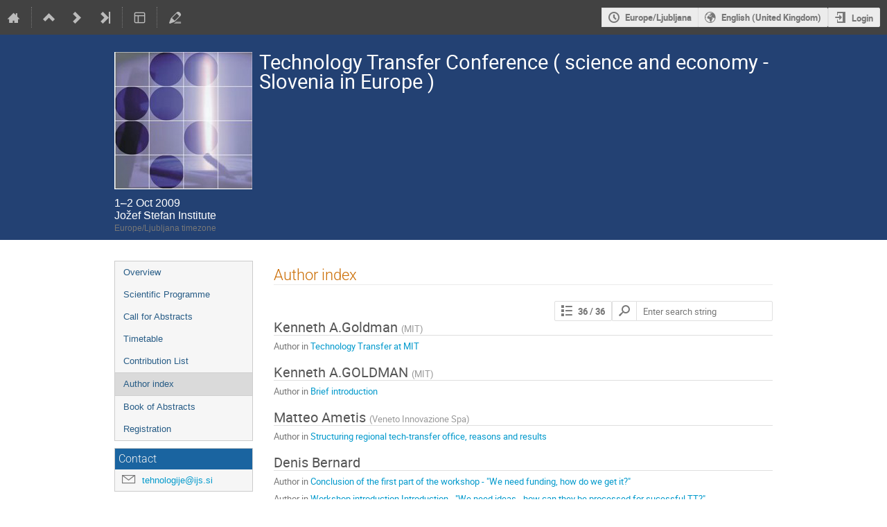

--- FILE ---
content_type: text/html; charset=utf-8
request_url: https://indico.ijs.si/event/125/contributions/authors
body_size: 137328
content:
<!DOCTYPE html>

<html lang="en"
      prefix="og: http://ogp.me/ns#"
      data-canonical-locale="en-GB"
      data-static-site="false">
<head>
    <title>Technology Transfer Conference ( science and economy - Slovenia in Europe )  (1-2 October 2009): Author index · IJS Indico</title>
    <meta charset="UTF-8">
    <meta http-equiv="X-UA-Compatible" content="IE=edge">
    <meta name="csrf-token" id="csrf-token" content="00000000-0000-0000-0000-000000000000">
    <link rel="shortcut icon" type="image/x-icon" href="/images/indico.ico">

    <meta property="og:site_name" content="IJS Indico (Indico)">
    <meta property="og:image" content="/event/125/logo-4278303317.png">
    <meta property="og:title" content="Technology Transfer Conference ( science and economy - Slovenia in Europe )">
    <meta property="og:type" content="event">
    <meta property="og:description" content="On behalf of the Organizing Committee it is our pleasure to invite you to participate in the Technology Transfer Conference, which will be held in Ljubljana, Slovenia on the 1st and 2nd of October 2009. The conference is organized by the Jožef Stefan Institute, with support of Institute for Chemistry and National Institute for Biology, as the second in a row of Technology Transfer Events of Jožef Stefan Institute. AIM The conference targets researchers of public research organizations in...">
    
    <script type="application/ld+json">
        {"@context":"http://schema.org","@type":"Event","description":"On behalf of the Organizing Committee it is our pleasure to invite you to participate in the Technology Transfer Conference, which will be held in Ljubljana, Slovenia on the 1st and 2nd of October 2009. The conference is organized by the Jo\u017eef Stefan Institute, with support of Institute for Chemistry and National Institute for Biology, as the second in a row of Technology Transfer Events of Jo\u017eef Stefan Institute. AIM The conference targets researchers of public research organizations in Slovenia with the aim of increasing awareness and knowledge about technology transfer processes and their necessity. It is also targeted at enterprises, seeking collaboration with Jo\u017eef Stefan Institute as the biggest and most interdisciplinary institute in Slovenia and with other public research organizations. The workshop is subdivided into three modules: * Theoretical views on technology-transfer principles - Technology transfer as a scientific discipline * Collaborative research between JSI and large slovene enterprises * Spin offing procedures At the workshop, particular attention will be given to the implementation and applications of the above-mentioned technology transfer principles in collaborative research and spin-offing with a special focus on implementation of these principles in Slovenia and at JSI in particular. This will be realized through talks and workshops which will focus on real TT cases from JSI. A special prize for IN(O)V(A-\u003eEN)TIONS FOR ECONOMY will be given.","endDate":"2009-10-02T17:15:00+02:00","image":"https://indico.ijs.si/event/125/logo-4278303317.png","location":{"@type":"Place","address":"Jamova 39\r\n1000 Ljubljana\r\nSlovenia","name":"Jo\u017eef Stefan Institute"},"name":"Technology Transfer Conference ( science and economy - Slovenia in Europe )","performer":[{"@type":"Person","affiliation":{"@type":"Organization","name":"JSI"},"name":"Boris Pukl"},{"@type":"Person","affiliation":{"@type":"Organization","name":"JSI"},"name":"Robert Blatnik"},{"@type":"Person","affiliation":{"@type":"Organization","name":"KI"},"name":"Mojca Ben\u010dina"},{"@type":"Person","affiliation":{"@type":"Organization","name":"Jo\u017eef Stefan Institute"},"name":"\u0160pela Stres"}],"startDate":"2009-10-01T08:30:00+02:00","url":"https://indico.ijs.si/event/125/"}
    </script>

    <meta name="keywords" content="technology transfer,science,Slovenia,Europe">

    
    

    <script type="text/javascript" src="/assets/i18n/en_GB.js"></script>
    <script type="text/javascript" src="/assets/i18n/en_GB-react.js"></script>
    <script type="text/javascript" src="/assets/js-vars/global.js"></script>

    <script src="/dist/js/exports.7fa03c89.bundle.js"></script>
    <script src="/dist/js/common-runtime.67e5da8f.bundle.js"></script>
    <link rel="stylesheet" href="/dist/css/common.a1d5d09b.css" />
    <script src="/dist/js/common.51d9b257.bundle.js"></script>
    <link rel="stylesheet" href="/dist/css/react.d27fabdb.css" />
    <script src="/dist/js/react.98eee323.bundle.js"></script>
    <script src="/dist/js/semantic-ui.32899e53.bundle.js"></script>
    <link rel="stylesheet" href="/dist/css/semantic-ui.03304b73.css" />
    <link rel="stylesheet" href="/dist/css/jquery.dee9784c.css" />
    <script src="/dist/js/jquery.76b73c24.bundle.js"></script>
    <link rel="stylesheet" href="/dist/css/main.b79e5f21.css" />
    <script src="/dist/js/main.8a2fba96.bundle.js"></script>
    <script src="/dist/js/module_core.009fd958.bundle.js"></script>
    <script src="/dist/js/module_events.creation.71413887.bundle.js"></script>
    <script src="/dist/js/module_attachments.a3457fb7.bundle.js"></script>
    <script src="/dist/js/outdatedbrowser.30ae98ac.bundle.js"></script>
    <link rel="stylesheet" href="/dist/css/outdatedbrowser.64c74531.css" />
    <script src="/dist/js/module_events.display.846bd939.bundle.js"></script>
    <script src="/dist/js/module_events.contributions.7eb55912.bundle.js"></script>
    <script src="/dist/js/module_events.header.a4ccd7a8.bundle.js"></script>
    <script src="/dist/js/module_events.search.1bbd1ef2.bundle.js"></script>
    <link rel="stylesheet" href="/dist/css/conferences.b0812759.css" />
    <script src="/dist/js/markdown.df7477a8.bundle.js"></script>
    
    

    

    
        <script>
            moment.locale(["en-gb", 'en']);
            IndicoGlobalVars.isUserAuthenticated = false;
        </script>
    

    <script type="text/javascript" src="/assets/js-vars/user.js"></script>

    <script src="/dist/js/mathjax.db7b9ad4.bundle.js"></script>


    

    
</head>
<body data-user-id="null"
      data-debug="false"
      
          data-tinymce-content-css="[&#34;/dist/css/common.a1d5d09b.css&#34;,&#34;/dist/css/react.d27fabdb.css&#34;,&#34;/dist/css/semantic-ui.03304b73.css&#34;,&#34;/dist/css/jquery.dee9784c.css&#34;,&#34;/dist/css/main.b79e5f21.css&#34;]"
      >
    <ind-bypass-block-links></ind-bypass-block-links>
    
        <div class="header">

    
    


    
    


<div class="page-header page-header-dark event-page-header">
    <div class="main-action-bar flexrow f-j-space-between f-a-center">
        <div class="button-bar flexrow f-j-start">
            
                

    <a class="i-button text-color subtle icon-home" href="/"
       title="Go to the Indico Home Page"></a>

    <span class="separator"></span>

    

    

    
        <a class="i-button text-color subtle icon-collapse" href="/category/5/"
           title="Up to category"></a>
    

    
        <a class="i-button text-color subtle icon-next" href="/event/292/"
           title="Newer event"></a>
    

    
        <a class="i-button text-color subtle icon-last" href="/event/3400/"
           title="Newest event"></a>
    

    
        <span class="separator"></span>
    
            

            
                

                

                <div id="event-calendar-link" data-event-id="125"
                     data-event-contrib-count="51"
                     data-event-session-block-count="13"
                     ></div>

                

                

                <button class="i-button text-color subtle icon-layout arrow js-dropdown" data-toggle="dropdown"
       title="Change theme"></button>
    <ul class="i-dropdown">
        
        
            
            
                <li>
                    
                        <a href="/event/125/timetable/?view=standard">Indico style</a>
                    
                </li>
            
                <li>
                    
                        <a href="/event/125/timetable/?view=standard_inline_minutes">Indico style - inline minutes</a>
                    
                </li>
            
                <li>
                    
                        <a href="/event/125/timetable/?view=standard_numbered">Indico style - numbered</a>
                    
                </li>
            
                <li>
                    
                        <a href="/event/125/timetable/?view=standard_numbered_inline_minutes">Indico style - numbered + minutes</a>
                    
                </li>
            
                <li>
                    
                        <a href="/event/125/timetable/?view=indico_weeks_view">Indico Weeks View</a>
                    
                </li>
            
        
    </ul>
                

                <span class="separator"></span>
            

            

            
                <a class="i-button text-color subtle icon-edit"
                   href="/event/125/manage/"
                   title="Switch to the management area of this event"></a>
            

            
        </div>

        
    

    <div id="session-bar" class="session-bar flexrow f-j-end ">
        <div class="toolbar">
            <div class="group">
                

                
    
    
        
        <article id="tz-selector-widget" style="display:none" aria-labelledby="tz-selector">
            <div>
                <h2 id="tz-selector">Choose timezone</h2>

                <div id="tz-profile-setting">
                    <span>Your profile timezone:</span>
                    <span></span>
                </div>

                <form id="tz-mode-form" action="/change-timezone" method="post">
                    <fieldset id="tz-modes">
                        <legend>Use timezone based on:</legend>
                        <div class="options">
                            <label>
                                <input type="radio" name="tz_mode" value="local"
                                checked
                                aria-label="Use the event/category timezone">
                                <span>Event/category</span>
                            </label>
                            
                            <label>
                                <input type="radio" name="tz_mode" value="custom"
                                    
                                    aria-label="Use a custom timezone">
                                <span>Custom</span>
                            </label>
                        </div>
                    </fieldset>
                    <label id="tz-custom-field">
                        <span>Select a custom timezone</span>
                        <select name="tz" size="12">
                            
                                <option value="Africa/Abidjan"  >
                                    Africa/Abidjan
                                </option>
                                <option value="Africa/Accra"  >
                                    Africa/Accra
                                </option>
                                <option value="Africa/Addis_Ababa"  >
                                    Africa/Addis_Ababa
                                </option>
                                <option value="Africa/Algiers"  >
                                    Africa/Algiers
                                </option>
                                <option value="Africa/Asmara"  >
                                    Africa/Asmara
                                </option>
                                <option value="Africa/Bamako"  >
                                    Africa/Bamako
                                </option>
                                <option value="Africa/Bangui"  >
                                    Africa/Bangui
                                </option>
                                <option value="Africa/Banjul"  >
                                    Africa/Banjul
                                </option>
                                <option value="Africa/Bissau"  >
                                    Africa/Bissau
                                </option>
                                <option value="Africa/Blantyre"  >
                                    Africa/Blantyre
                                </option>
                                <option value="Africa/Brazzaville"  >
                                    Africa/Brazzaville
                                </option>
                                <option value="Africa/Bujumbura"  >
                                    Africa/Bujumbura
                                </option>
                                <option value="Africa/Cairo"  >
                                    Africa/Cairo
                                </option>
                                <option value="Africa/Casablanca"  >
                                    Africa/Casablanca
                                </option>
                                <option value="Africa/Ceuta"  >
                                    Africa/Ceuta
                                </option>
                                <option value="Africa/Conakry"  >
                                    Africa/Conakry
                                </option>
                                <option value="Africa/Dakar"  >
                                    Africa/Dakar
                                </option>
                                <option value="Africa/Dar_es_Salaam"  >
                                    Africa/Dar_es_Salaam
                                </option>
                                <option value="Africa/Djibouti"  >
                                    Africa/Djibouti
                                </option>
                                <option value="Africa/Douala"  >
                                    Africa/Douala
                                </option>
                                <option value="Africa/El_Aaiun"  >
                                    Africa/El_Aaiun
                                </option>
                                <option value="Africa/Freetown"  >
                                    Africa/Freetown
                                </option>
                                <option value="Africa/Gaborone"  >
                                    Africa/Gaborone
                                </option>
                                <option value="Africa/Harare"  >
                                    Africa/Harare
                                </option>
                                <option value="Africa/Johannesburg"  >
                                    Africa/Johannesburg
                                </option>
                                <option value="Africa/Juba"  >
                                    Africa/Juba
                                </option>
                                <option value="Africa/Kampala"  >
                                    Africa/Kampala
                                </option>
                                <option value="Africa/Khartoum"  >
                                    Africa/Khartoum
                                </option>
                                <option value="Africa/Kigali"  >
                                    Africa/Kigali
                                </option>
                                <option value="Africa/Kinshasa"  >
                                    Africa/Kinshasa
                                </option>
                                <option value="Africa/Lagos"  >
                                    Africa/Lagos
                                </option>
                                <option value="Africa/Libreville"  >
                                    Africa/Libreville
                                </option>
                                <option value="Africa/Lome"  >
                                    Africa/Lome
                                </option>
                                <option value="Africa/Luanda"  >
                                    Africa/Luanda
                                </option>
                                <option value="Africa/Lubumbashi"  >
                                    Africa/Lubumbashi
                                </option>
                                <option value="Africa/Lusaka"  >
                                    Africa/Lusaka
                                </option>
                                <option value="Africa/Malabo"  >
                                    Africa/Malabo
                                </option>
                                <option value="Africa/Maputo"  >
                                    Africa/Maputo
                                </option>
                                <option value="Africa/Maseru"  >
                                    Africa/Maseru
                                </option>
                                <option value="Africa/Mbabane"  >
                                    Africa/Mbabane
                                </option>
                                <option value="Africa/Mogadishu"  >
                                    Africa/Mogadishu
                                </option>
                                <option value="Africa/Monrovia"  >
                                    Africa/Monrovia
                                </option>
                                <option value="Africa/Nairobi"  >
                                    Africa/Nairobi
                                </option>
                                <option value="Africa/Ndjamena"  >
                                    Africa/Ndjamena
                                </option>
                                <option value="Africa/Niamey"  >
                                    Africa/Niamey
                                </option>
                                <option value="Africa/Nouakchott"  >
                                    Africa/Nouakchott
                                </option>
                                <option value="Africa/Ouagadougou"  >
                                    Africa/Ouagadougou
                                </option>
                                <option value="Africa/Porto-Novo"  >
                                    Africa/Porto-Novo
                                </option>
                                <option value="Africa/Sao_Tome"  >
                                    Africa/Sao_Tome
                                </option>
                                <option value="Africa/Tripoli"  >
                                    Africa/Tripoli
                                </option>
                                <option value="Africa/Tunis"  >
                                    Africa/Tunis
                                </option>
                                <option value="Africa/Windhoek"  >
                                    Africa/Windhoek
                                </option>
                                <option value="America/Adak"  >
                                    America/Adak
                                </option>
                                <option value="America/Anchorage"  >
                                    America/Anchorage
                                </option>
                                <option value="America/Anguilla"  >
                                    America/Anguilla
                                </option>
                                <option value="America/Antigua"  >
                                    America/Antigua
                                </option>
                                <option value="America/Araguaina"  >
                                    America/Araguaina
                                </option>
                                <option value="America/Argentina/Buenos_Aires"  >
                                    America/Argentina/Buenos_Aires
                                </option>
                                <option value="America/Argentina/Catamarca"  >
                                    America/Argentina/Catamarca
                                </option>
                                <option value="America/Argentina/Cordoba"  >
                                    America/Argentina/Cordoba
                                </option>
                                <option value="America/Argentina/Jujuy"  >
                                    America/Argentina/Jujuy
                                </option>
                                <option value="America/Argentina/La_Rioja"  >
                                    America/Argentina/La_Rioja
                                </option>
                                <option value="America/Argentina/Mendoza"  >
                                    America/Argentina/Mendoza
                                </option>
                                <option value="America/Argentina/Rio_Gallegos"  >
                                    America/Argentina/Rio_Gallegos
                                </option>
                                <option value="America/Argentina/Salta"  >
                                    America/Argentina/Salta
                                </option>
                                <option value="America/Argentina/San_Juan"  >
                                    America/Argentina/San_Juan
                                </option>
                                <option value="America/Argentina/San_Luis"  >
                                    America/Argentina/San_Luis
                                </option>
                                <option value="America/Argentina/Tucuman"  >
                                    America/Argentina/Tucuman
                                </option>
                                <option value="America/Argentina/Ushuaia"  >
                                    America/Argentina/Ushuaia
                                </option>
                                <option value="America/Aruba"  >
                                    America/Aruba
                                </option>
                                <option value="America/Asuncion"  >
                                    America/Asuncion
                                </option>
                                <option value="America/Atikokan"  >
                                    America/Atikokan
                                </option>
                                <option value="America/Bahia"  >
                                    America/Bahia
                                </option>
                                <option value="America/Bahia_Banderas"  >
                                    America/Bahia_Banderas
                                </option>
                                <option value="America/Barbados"  >
                                    America/Barbados
                                </option>
                                <option value="America/Belem"  >
                                    America/Belem
                                </option>
                                <option value="America/Belize"  >
                                    America/Belize
                                </option>
                                <option value="America/Blanc-Sablon"  >
                                    America/Blanc-Sablon
                                </option>
                                <option value="America/Boa_Vista"  >
                                    America/Boa_Vista
                                </option>
                                <option value="America/Bogota"  >
                                    America/Bogota
                                </option>
                                <option value="America/Boise"  >
                                    America/Boise
                                </option>
                                <option value="America/Cambridge_Bay"  >
                                    America/Cambridge_Bay
                                </option>
                                <option value="America/Campo_Grande"  >
                                    America/Campo_Grande
                                </option>
                                <option value="America/Cancun"  >
                                    America/Cancun
                                </option>
                                <option value="America/Caracas"  >
                                    America/Caracas
                                </option>
                                <option value="America/Cayenne"  >
                                    America/Cayenne
                                </option>
                                <option value="America/Cayman"  >
                                    America/Cayman
                                </option>
                                <option value="America/Chicago"  >
                                    America/Chicago
                                </option>
                                <option value="America/Chihuahua"  >
                                    America/Chihuahua
                                </option>
                                <option value="America/Ciudad_Juarez"  >
                                    America/Ciudad_Juarez
                                </option>
                                <option value="America/Costa_Rica"  >
                                    America/Costa_Rica
                                </option>
                                <option value="America/Coyhaique"  >
                                    America/Coyhaique
                                </option>
                                <option value="America/Creston"  >
                                    America/Creston
                                </option>
                                <option value="America/Cuiaba"  >
                                    America/Cuiaba
                                </option>
                                <option value="America/Curacao"  >
                                    America/Curacao
                                </option>
                                <option value="America/Danmarkshavn"  >
                                    America/Danmarkshavn
                                </option>
                                <option value="America/Dawson"  >
                                    America/Dawson
                                </option>
                                <option value="America/Dawson_Creek"  >
                                    America/Dawson_Creek
                                </option>
                                <option value="America/Denver"  >
                                    America/Denver
                                </option>
                                <option value="America/Detroit"  >
                                    America/Detroit
                                </option>
                                <option value="America/Dominica"  >
                                    America/Dominica
                                </option>
                                <option value="America/Edmonton"  >
                                    America/Edmonton
                                </option>
                                <option value="America/Eirunepe"  >
                                    America/Eirunepe
                                </option>
                                <option value="America/El_Salvador"  >
                                    America/El_Salvador
                                </option>
                                <option value="America/Fort_Nelson"  >
                                    America/Fort_Nelson
                                </option>
                                <option value="America/Fortaleza"  >
                                    America/Fortaleza
                                </option>
                                <option value="America/Glace_Bay"  >
                                    America/Glace_Bay
                                </option>
                                <option value="America/Goose_Bay"  >
                                    America/Goose_Bay
                                </option>
                                <option value="America/Grand_Turk"  >
                                    America/Grand_Turk
                                </option>
                                <option value="America/Grenada"  >
                                    America/Grenada
                                </option>
                                <option value="America/Guadeloupe"  >
                                    America/Guadeloupe
                                </option>
                                <option value="America/Guatemala"  >
                                    America/Guatemala
                                </option>
                                <option value="America/Guayaquil"  >
                                    America/Guayaquil
                                </option>
                                <option value="America/Guyana"  >
                                    America/Guyana
                                </option>
                                <option value="America/Halifax"  >
                                    America/Halifax
                                </option>
                                <option value="America/Havana"  >
                                    America/Havana
                                </option>
                                <option value="America/Hermosillo"  >
                                    America/Hermosillo
                                </option>
                                <option value="America/Indiana/Indianapolis"  >
                                    America/Indiana/Indianapolis
                                </option>
                                <option value="America/Indiana/Knox"  >
                                    America/Indiana/Knox
                                </option>
                                <option value="America/Indiana/Marengo"  >
                                    America/Indiana/Marengo
                                </option>
                                <option value="America/Indiana/Petersburg"  >
                                    America/Indiana/Petersburg
                                </option>
                                <option value="America/Indiana/Tell_City"  >
                                    America/Indiana/Tell_City
                                </option>
                                <option value="America/Indiana/Vevay"  >
                                    America/Indiana/Vevay
                                </option>
                                <option value="America/Indiana/Vincennes"  >
                                    America/Indiana/Vincennes
                                </option>
                                <option value="America/Indiana/Winamac"  >
                                    America/Indiana/Winamac
                                </option>
                                <option value="America/Inuvik"  >
                                    America/Inuvik
                                </option>
                                <option value="America/Iqaluit"  >
                                    America/Iqaluit
                                </option>
                                <option value="America/Jamaica"  >
                                    America/Jamaica
                                </option>
                                <option value="America/Juneau"  >
                                    America/Juneau
                                </option>
                                <option value="America/Kentucky/Louisville"  >
                                    America/Kentucky/Louisville
                                </option>
                                <option value="America/Kentucky/Monticello"  >
                                    America/Kentucky/Monticello
                                </option>
                                <option value="America/Kralendijk"  >
                                    America/Kralendijk
                                </option>
                                <option value="America/La_Paz"  >
                                    America/La_Paz
                                </option>
                                <option value="America/Lima"  >
                                    America/Lima
                                </option>
                                <option value="America/Los_Angeles"  >
                                    America/Los_Angeles
                                </option>
                                <option value="America/Lower_Princes"  >
                                    America/Lower_Princes
                                </option>
                                <option value="America/Maceio"  >
                                    America/Maceio
                                </option>
                                <option value="America/Managua"  >
                                    America/Managua
                                </option>
                                <option value="America/Manaus"  >
                                    America/Manaus
                                </option>
                                <option value="America/Marigot"  >
                                    America/Marigot
                                </option>
                                <option value="America/Martinique"  >
                                    America/Martinique
                                </option>
                                <option value="America/Matamoros"  >
                                    America/Matamoros
                                </option>
                                <option value="America/Mazatlan"  >
                                    America/Mazatlan
                                </option>
                                <option value="America/Menominee"  >
                                    America/Menominee
                                </option>
                                <option value="America/Merida"  >
                                    America/Merida
                                </option>
                                <option value="America/Metlakatla"  >
                                    America/Metlakatla
                                </option>
                                <option value="America/Mexico_City"  >
                                    America/Mexico_City
                                </option>
                                <option value="America/Miquelon"  >
                                    America/Miquelon
                                </option>
                                <option value="America/Moncton"  >
                                    America/Moncton
                                </option>
                                <option value="America/Monterrey"  >
                                    America/Monterrey
                                </option>
                                <option value="America/Montevideo"  >
                                    America/Montevideo
                                </option>
                                <option value="America/Montserrat"  >
                                    America/Montserrat
                                </option>
                                <option value="America/Nassau"  >
                                    America/Nassau
                                </option>
                                <option value="America/New_York"  >
                                    America/New_York
                                </option>
                                <option value="America/Nome"  >
                                    America/Nome
                                </option>
                                <option value="America/Noronha"  >
                                    America/Noronha
                                </option>
                                <option value="America/North_Dakota/Beulah"  >
                                    America/North_Dakota/Beulah
                                </option>
                                <option value="America/North_Dakota/Center"  >
                                    America/North_Dakota/Center
                                </option>
                                <option value="America/North_Dakota/New_Salem"  >
                                    America/North_Dakota/New_Salem
                                </option>
                                <option value="America/Nuuk"  >
                                    America/Nuuk
                                </option>
                                <option value="America/Ojinaga"  >
                                    America/Ojinaga
                                </option>
                                <option value="America/Panama"  >
                                    America/Panama
                                </option>
                                <option value="America/Paramaribo"  >
                                    America/Paramaribo
                                </option>
                                <option value="America/Phoenix"  >
                                    America/Phoenix
                                </option>
                                <option value="America/Port-au-Prince"  >
                                    America/Port-au-Prince
                                </option>
                                <option value="America/Port_of_Spain"  >
                                    America/Port_of_Spain
                                </option>
                                <option value="America/Porto_Velho"  >
                                    America/Porto_Velho
                                </option>
                                <option value="America/Puerto_Rico"  >
                                    America/Puerto_Rico
                                </option>
                                <option value="America/Punta_Arenas"  >
                                    America/Punta_Arenas
                                </option>
                                <option value="America/Rankin_Inlet"  >
                                    America/Rankin_Inlet
                                </option>
                                <option value="America/Recife"  >
                                    America/Recife
                                </option>
                                <option value="America/Regina"  >
                                    America/Regina
                                </option>
                                <option value="America/Resolute"  >
                                    America/Resolute
                                </option>
                                <option value="America/Rio_Branco"  >
                                    America/Rio_Branco
                                </option>
                                <option value="America/Santarem"  >
                                    America/Santarem
                                </option>
                                <option value="America/Santiago"  >
                                    America/Santiago
                                </option>
                                <option value="America/Santo_Domingo"  >
                                    America/Santo_Domingo
                                </option>
                                <option value="America/Sao_Paulo"  >
                                    America/Sao_Paulo
                                </option>
                                <option value="America/Scoresbysund"  >
                                    America/Scoresbysund
                                </option>
                                <option value="America/Sitka"  >
                                    America/Sitka
                                </option>
                                <option value="America/St_Barthelemy"  >
                                    America/St_Barthelemy
                                </option>
                                <option value="America/St_Johns"  >
                                    America/St_Johns
                                </option>
                                <option value="America/St_Kitts"  >
                                    America/St_Kitts
                                </option>
                                <option value="America/St_Lucia"  >
                                    America/St_Lucia
                                </option>
                                <option value="America/St_Thomas"  >
                                    America/St_Thomas
                                </option>
                                <option value="America/St_Vincent"  >
                                    America/St_Vincent
                                </option>
                                <option value="America/Swift_Current"  >
                                    America/Swift_Current
                                </option>
                                <option value="America/Tegucigalpa"  >
                                    America/Tegucigalpa
                                </option>
                                <option value="America/Thule"  >
                                    America/Thule
                                </option>
                                <option value="America/Tijuana"  >
                                    America/Tijuana
                                </option>
                                <option value="America/Toronto"  >
                                    America/Toronto
                                </option>
                                <option value="America/Tortola"  >
                                    America/Tortola
                                </option>
                                <option value="America/Vancouver"  >
                                    America/Vancouver
                                </option>
                                <option value="America/Whitehorse"  >
                                    America/Whitehorse
                                </option>
                                <option value="America/Winnipeg"  >
                                    America/Winnipeg
                                </option>
                                <option value="America/Yakutat"  >
                                    America/Yakutat
                                </option>
                                <option value="Antarctica/Casey"  >
                                    Antarctica/Casey
                                </option>
                                <option value="Antarctica/Davis"  >
                                    Antarctica/Davis
                                </option>
                                <option value="Antarctica/DumontDUrville"  >
                                    Antarctica/DumontDUrville
                                </option>
                                <option value="Antarctica/Macquarie"  >
                                    Antarctica/Macquarie
                                </option>
                                <option value="Antarctica/Mawson"  >
                                    Antarctica/Mawson
                                </option>
                                <option value="Antarctica/McMurdo"  >
                                    Antarctica/McMurdo
                                </option>
                                <option value="Antarctica/Palmer"  >
                                    Antarctica/Palmer
                                </option>
                                <option value="Antarctica/Rothera"  >
                                    Antarctica/Rothera
                                </option>
                                <option value="Antarctica/Syowa"  >
                                    Antarctica/Syowa
                                </option>
                                <option value="Antarctica/Troll"  >
                                    Antarctica/Troll
                                </option>
                                <option value="Antarctica/Vostok"  >
                                    Antarctica/Vostok
                                </option>
                                <option value="Arctic/Longyearbyen"  >
                                    Arctic/Longyearbyen
                                </option>
                                <option value="Asia/Aden"  >
                                    Asia/Aden
                                </option>
                                <option value="Asia/Almaty"  >
                                    Asia/Almaty
                                </option>
                                <option value="Asia/Amman"  >
                                    Asia/Amman
                                </option>
                                <option value="Asia/Anadyr"  >
                                    Asia/Anadyr
                                </option>
                                <option value="Asia/Aqtau"  >
                                    Asia/Aqtau
                                </option>
                                <option value="Asia/Aqtobe"  >
                                    Asia/Aqtobe
                                </option>
                                <option value="Asia/Ashgabat"  >
                                    Asia/Ashgabat
                                </option>
                                <option value="Asia/Atyrau"  >
                                    Asia/Atyrau
                                </option>
                                <option value="Asia/Baghdad"  >
                                    Asia/Baghdad
                                </option>
                                <option value="Asia/Bahrain"  >
                                    Asia/Bahrain
                                </option>
                                <option value="Asia/Baku"  >
                                    Asia/Baku
                                </option>
                                <option value="Asia/Bangkok"  >
                                    Asia/Bangkok
                                </option>
                                <option value="Asia/Barnaul"  >
                                    Asia/Barnaul
                                </option>
                                <option value="Asia/Beirut"  >
                                    Asia/Beirut
                                </option>
                                <option value="Asia/Bishkek"  >
                                    Asia/Bishkek
                                </option>
                                <option value="Asia/Brunei"  >
                                    Asia/Brunei
                                </option>
                                <option value="Asia/Chita"  >
                                    Asia/Chita
                                </option>
                                <option value="Asia/Colombo"  >
                                    Asia/Colombo
                                </option>
                                <option value="Asia/Damascus"  >
                                    Asia/Damascus
                                </option>
                                <option value="Asia/Dhaka"  >
                                    Asia/Dhaka
                                </option>
                                <option value="Asia/Dili"  >
                                    Asia/Dili
                                </option>
                                <option value="Asia/Dubai"  >
                                    Asia/Dubai
                                </option>
                                <option value="Asia/Dushanbe"  >
                                    Asia/Dushanbe
                                </option>
                                <option value="Asia/Famagusta"  >
                                    Asia/Famagusta
                                </option>
                                <option value="Asia/Gaza"  >
                                    Asia/Gaza
                                </option>
                                <option value="Asia/Hebron"  >
                                    Asia/Hebron
                                </option>
                                <option value="Asia/Ho_Chi_Minh"  >
                                    Asia/Ho_Chi_Minh
                                </option>
                                <option value="Asia/Hong_Kong"  >
                                    Asia/Hong_Kong
                                </option>
                                <option value="Asia/Hovd"  >
                                    Asia/Hovd
                                </option>
                                <option value="Asia/Irkutsk"  >
                                    Asia/Irkutsk
                                </option>
                                <option value="Asia/Jakarta"  >
                                    Asia/Jakarta
                                </option>
                                <option value="Asia/Jayapura"  >
                                    Asia/Jayapura
                                </option>
                                <option value="Asia/Jerusalem"  >
                                    Asia/Jerusalem
                                </option>
                                <option value="Asia/Kabul"  >
                                    Asia/Kabul
                                </option>
                                <option value="Asia/Kamchatka"  >
                                    Asia/Kamchatka
                                </option>
                                <option value="Asia/Karachi"  >
                                    Asia/Karachi
                                </option>
                                <option value="Asia/Kathmandu"  >
                                    Asia/Kathmandu
                                </option>
                                <option value="Asia/Khandyga"  >
                                    Asia/Khandyga
                                </option>
                                <option value="Asia/Kolkata"  >
                                    Asia/Kolkata
                                </option>
                                <option value="Asia/Krasnoyarsk"  >
                                    Asia/Krasnoyarsk
                                </option>
                                <option value="Asia/Kuala_Lumpur"  >
                                    Asia/Kuala_Lumpur
                                </option>
                                <option value="Asia/Kuching"  >
                                    Asia/Kuching
                                </option>
                                <option value="Asia/Kuwait"  >
                                    Asia/Kuwait
                                </option>
                                <option value="Asia/Macau"  >
                                    Asia/Macau
                                </option>
                                <option value="Asia/Magadan"  >
                                    Asia/Magadan
                                </option>
                                <option value="Asia/Makassar"  >
                                    Asia/Makassar
                                </option>
                                <option value="Asia/Manila"  >
                                    Asia/Manila
                                </option>
                                <option value="Asia/Muscat"  >
                                    Asia/Muscat
                                </option>
                                <option value="Asia/Nicosia"  >
                                    Asia/Nicosia
                                </option>
                                <option value="Asia/Novokuznetsk"  >
                                    Asia/Novokuznetsk
                                </option>
                                <option value="Asia/Novosibirsk"  >
                                    Asia/Novosibirsk
                                </option>
                                <option value="Asia/Omsk"  >
                                    Asia/Omsk
                                </option>
                                <option value="Asia/Oral"  >
                                    Asia/Oral
                                </option>
                                <option value="Asia/Phnom_Penh"  >
                                    Asia/Phnom_Penh
                                </option>
                                <option value="Asia/Pontianak"  >
                                    Asia/Pontianak
                                </option>
                                <option value="Asia/Pyongyang"  >
                                    Asia/Pyongyang
                                </option>
                                <option value="Asia/Qatar"  >
                                    Asia/Qatar
                                </option>
                                <option value="Asia/Qostanay"  >
                                    Asia/Qostanay
                                </option>
                                <option value="Asia/Qyzylorda"  >
                                    Asia/Qyzylorda
                                </option>
                                <option value="Asia/Riyadh"  >
                                    Asia/Riyadh
                                </option>
                                <option value="Asia/Sakhalin"  >
                                    Asia/Sakhalin
                                </option>
                                <option value="Asia/Samarkand"  >
                                    Asia/Samarkand
                                </option>
                                <option value="Asia/Seoul"  >
                                    Asia/Seoul
                                </option>
                                <option value="Asia/Shanghai"  >
                                    Asia/Shanghai
                                </option>
                                <option value="Asia/Singapore"  >
                                    Asia/Singapore
                                </option>
                                <option value="Asia/Srednekolymsk"  >
                                    Asia/Srednekolymsk
                                </option>
                                <option value="Asia/Taipei"  >
                                    Asia/Taipei
                                </option>
                                <option value="Asia/Tashkent"  >
                                    Asia/Tashkent
                                </option>
                                <option value="Asia/Tbilisi"  >
                                    Asia/Tbilisi
                                </option>
                                <option value="Asia/Tehran"  >
                                    Asia/Tehran
                                </option>
                                <option value="Asia/Thimphu"  >
                                    Asia/Thimphu
                                </option>
                                <option value="Asia/Tokyo"  >
                                    Asia/Tokyo
                                </option>
                                <option value="Asia/Tomsk"  >
                                    Asia/Tomsk
                                </option>
                                <option value="Asia/Ulaanbaatar"  >
                                    Asia/Ulaanbaatar
                                </option>
                                <option value="Asia/Urumqi"  >
                                    Asia/Urumqi
                                </option>
                                <option value="Asia/Ust-Nera"  >
                                    Asia/Ust-Nera
                                </option>
                                <option value="Asia/Vientiane"  >
                                    Asia/Vientiane
                                </option>
                                <option value="Asia/Vladivostok"  >
                                    Asia/Vladivostok
                                </option>
                                <option value="Asia/Yakutsk"  >
                                    Asia/Yakutsk
                                </option>
                                <option value="Asia/Yangon"  >
                                    Asia/Yangon
                                </option>
                                <option value="Asia/Yekaterinburg"  >
                                    Asia/Yekaterinburg
                                </option>
                                <option value="Asia/Yerevan"  >
                                    Asia/Yerevan
                                </option>
                                <option value="Atlantic/Azores"  >
                                    Atlantic/Azores
                                </option>
                                <option value="Atlantic/Bermuda"  >
                                    Atlantic/Bermuda
                                </option>
                                <option value="Atlantic/Canary"  >
                                    Atlantic/Canary
                                </option>
                                <option value="Atlantic/Cape_Verde"  >
                                    Atlantic/Cape_Verde
                                </option>
                                <option value="Atlantic/Faroe"  >
                                    Atlantic/Faroe
                                </option>
                                <option value="Atlantic/Madeira"  >
                                    Atlantic/Madeira
                                </option>
                                <option value="Atlantic/Reykjavik"  >
                                    Atlantic/Reykjavik
                                </option>
                                <option value="Atlantic/South_Georgia"  >
                                    Atlantic/South_Georgia
                                </option>
                                <option value="Atlantic/St_Helena"  >
                                    Atlantic/St_Helena
                                </option>
                                <option value="Atlantic/Stanley"  >
                                    Atlantic/Stanley
                                </option>
                                <option value="Australia/Adelaide"  >
                                    Australia/Adelaide
                                </option>
                                <option value="Australia/Brisbane"  >
                                    Australia/Brisbane
                                </option>
                                <option value="Australia/Broken_Hill"  >
                                    Australia/Broken_Hill
                                </option>
                                <option value="Australia/Darwin"  >
                                    Australia/Darwin
                                </option>
                                <option value="Australia/Eucla"  >
                                    Australia/Eucla
                                </option>
                                <option value="Australia/Hobart"  >
                                    Australia/Hobart
                                </option>
                                <option value="Australia/Lindeman"  >
                                    Australia/Lindeman
                                </option>
                                <option value="Australia/Lord_Howe"  >
                                    Australia/Lord_Howe
                                </option>
                                <option value="Australia/Melbourne"  >
                                    Australia/Melbourne
                                </option>
                                <option value="Australia/Perth"  >
                                    Australia/Perth
                                </option>
                                <option value="Australia/Sydney"  >
                                    Australia/Sydney
                                </option>
                                <option value="Canada/Atlantic"  >
                                    Canada/Atlantic
                                </option>
                                <option value="Canada/Central"  >
                                    Canada/Central
                                </option>
                                <option value="Canada/Eastern"  >
                                    Canada/Eastern
                                </option>
                                <option value="Canada/Mountain"  >
                                    Canada/Mountain
                                </option>
                                <option value="Canada/Newfoundland"  >
                                    Canada/Newfoundland
                                </option>
                                <option value="Canada/Pacific"  >
                                    Canada/Pacific
                                </option>
                                <option value="Europe/Amsterdam"  >
                                    Europe/Amsterdam
                                </option>
                                <option value="Europe/Andorra"  >
                                    Europe/Andorra
                                </option>
                                <option value="Europe/Astrakhan"  >
                                    Europe/Astrakhan
                                </option>
                                <option value="Europe/Athens"  >
                                    Europe/Athens
                                </option>
                                <option value="Europe/Belgrade"  >
                                    Europe/Belgrade
                                </option>
                                <option value="Europe/Berlin"  >
                                    Europe/Berlin
                                </option>
                                <option value="Europe/Bratislava"  >
                                    Europe/Bratislava
                                </option>
                                <option value="Europe/Brussels"  >
                                    Europe/Brussels
                                </option>
                                <option value="Europe/Bucharest"  >
                                    Europe/Bucharest
                                </option>
                                <option value="Europe/Budapest"  >
                                    Europe/Budapest
                                </option>
                                <option value="Europe/Busingen"  >
                                    Europe/Busingen
                                </option>
                                <option value="Europe/Chisinau"  >
                                    Europe/Chisinau
                                </option>
                                <option value="Europe/Copenhagen"  >
                                    Europe/Copenhagen
                                </option>
                                <option value="Europe/Dublin"  >
                                    Europe/Dublin
                                </option>
                                <option value="Europe/Gibraltar"  >
                                    Europe/Gibraltar
                                </option>
                                <option value="Europe/Guernsey"  >
                                    Europe/Guernsey
                                </option>
                                <option value="Europe/Helsinki"  >
                                    Europe/Helsinki
                                </option>
                                <option value="Europe/Isle_of_Man"  >
                                    Europe/Isle_of_Man
                                </option>
                                <option value="Europe/Istanbul"  >
                                    Europe/Istanbul
                                </option>
                                <option value="Europe/Jersey"  >
                                    Europe/Jersey
                                </option>
                                <option value="Europe/Kaliningrad"  >
                                    Europe/Kaliningrad
                                </option>
                                <option value="Europe/Kirov"  >
                                    Europe/Kirov
                                </option>
                                <option value="Europe/Kyiv"  >
                                    Europe/Kyiv
                                </option>
                                <option value="Europe/Lisbon"  >
                                    Europe/Lisbon
                                </option>
                                <option value="Europe/Ljubljana" selected >
                                    Europe/Ljubljana
                                </option>
                                <option value="Europe/London"  >
                                    Europe/London
                                </option>
                                <option value="Europe/Luxembourg"  >
                                    Europe/Luxembourg
                                </option>
                                <option value="Europe/Madrid"  >
                                    Europe/Madrid
                                </option>
                                <option value="Europe/Malta"  >
                                    Europe/Malta
                                </option>
                                <option value="Europe/Mariehamn"  >
                                    Europe/Mariehamn
                                </option>
                                <option value="Europe/Minsk"  >
                                    Europe/Minsk
                                </option>
                                <option value="Europe/Monaco"  >
                                    Europe/Monaco
                                </option>
                                <option value="Europe/Moscow"  >
                                    Europe/Moscow
                                </option>
                                <option value="Europe/Oslo"  >
                                    Europe/Oslo
                                </option>
                                <option value="Europe/Paris"  >
                                    Europe/Paris
                                </option>
                                <option value="Europe/Podgorica"  >
                                    Europe/Podgorica
                                </option>
                                <option value="Europe/Prague"  >
                                    Europe/Prague
                                </option>
                                <option value="Europe/Riga"  >
                                    Europe/Riga
                                </option>
                                <option value="Europe/Rome"  >
                                    Europe/Rome
                                </option>
                                <option value="Europe/Samara"  >
                                    Europe/Samara
                                </option>
                                <option value="Europe/San_Marino"  >
                                    Europe/San_Marino
                                </option>
                                <option value="Europe/Sarajevo"  >
                                    Europe/Sarajevo
                                </option>
                                <option value="Europe/Saratov"  >
                                    Europe/Saratov
                                </option>
                                <option value="Europe/Simferopol"  >
                                    Europe/Simferopol
                                </option>
                                <option value="Europe/Skopje"  >
                                    Europe/Skopje
                                </option>
                                <option value="Europe/Sofia"  >
                                    Europe/Sofia
                                </option>
                                <option value="Europe/Stockholm"  >
                                    Europe/Stockholm
                                </option>
                                <option value="Europe/Tallinn"  >
                                    Europe/Tallinn
                                </option>
                                <option value="Europe/Tirane"  >
                                    Europe/Tirane
                                </option>
                                <option value="Europe/Ulyanovsk"  >
                                    Europe/Ulyanovsk
                                </option>
                                <option value="Europe/Vaduz"  >
                                    Europe/Vaduz
                                </option>
                                <option value="Europe/Vatican"  >
                                    Europe/Vatican
                                </option>
                                <option value="Europe/Vienna"  >
                                    Europe/Vienna
                                </option>
                                <option value="Europe/Vilnius"  >
                                    Europe/Vilnius
                                </option>
                                <option value="Europe/Volgograd"  >
                                    Europe/Volgograd
                                </option>
                                <option value="Europe/Warsaw"  >
                                    Europe/Warsaw
                                </option>
                                <option value="Europe/Zagreb"  >
                                    Europe/Zagreb
                                </option>
                                <option value="Europe/Zurich"  >
                                    Europe/Zurich
                                </option>
                                <option value="GMT"  >
                                    GMT
                                </option>
                                <option value="Indian/Antananarivo"  >
                                    Indian/Antananarivo
                                </option>
                                <option value="Indian/Chagos"  >
                                    Indian/Chagos
                                </option>
                                <option value="Indian/Christmas"  >
                                    Indian/Christmas
                                </option>
                                <option value="Indian/Cocos"  >
                                    Indian/Cocos
                                </option>
                                <option value="Indian/Comoro"  >
                                    Indian/Comoro
                                </option>
                                <option value="Indian/Kerguelen"  >
                                    Indian/Kerguelen
                                </option>
                                <option value="Indian/Mahe"  >
                                    Indian/Mahe
                                </option>
                                <option value="Indian/Maldives"  >
                                    Indian/Maldives
                                </option>
                                <option value="Indian/Mauritius"  >
                                    Indian/Mauritius
                                </option>
                                <option value="Indian/Mayotte"  >
                                    Indian/Mayotte
                                </option>
                                <option value="Indian/Reunion"  >
                                    Indian/Reunion
                                </option>
                                <option value="Pacific/Apia"  >
                                    Pacific/Apia
                                </option>
                                <option value="Pacific/Auckland"  >
                                    Pacific/Auckland
                                </option>
                                <option value="Pacific/Bougainville"  >
                                    Pacific/Bougainville
                                </option>
                                <option value="Pacific/Chatham"  >
                                    Pacific/Chatham
                                </option>
                                <option value="Pacific/Chuuk"  >
                                    Pacific/Chuuk
                                </option>
                                <option value="Pacific/Easter"  >
                                    Pacific/Easter
                                </option>
                                <option value="Pacific/Efate"  >
                                    Pacific/Efate
                                </option>
                                <option value="Pacific/Fakaofo"  >
                                    Pacific/Fakaofo
                                </option>
                                <option value="Pacific/Fiji"  >
                                    Pacific/Fiji
                                </option>
                                <option value="Pacific/Funafuti"  >
                                    Pacific/Funafuti
                                </option>
                                <option value="Pacific/Galapagos"  >
                                    Pacific/Galapagos
                                </option>
                                <option value="Pacific/Gambier"  >
                                    Pacific/Gambier
                                </option>
                                <option value="Pacific/Guadalcanal"  >
                                    Pacific/Guadalcanal
                                </option>
                                <option value="Pacific/Guam"  >
                                    Pacific/Guam
                                </option>
                                <option value="Pacific/Honolulu"  >
                                    Pacific/Honolulu
                                </option>
                                <option value="Pacific/Kanton"  >
                                    Pacific/Kanton
                                </option>
                                <option value="Pacific/Kiritimati"  >
                                    Pacific/Kiritimati
                                </option>
                                <option value="Pacific/Kosrae"  >
                                    Pacific/Kosrae
                                </option>
                                <option value="Pacific/Kwajalein"  >
                                    Pacific/Kwajalein
                                </option>
                                <option value="Pacific/Majuro"  >
                                    Pacific/Majuro
                                </option>
                                <option value="Pacific/Marquesas"  >
                                    Pacific/Marquesas
                                </option>
                                <option value="Pacific/Midway"  >
                                    Pacific/Midway
                                </option>
                                <option value="Pacific/Nauru"  >
                                    Pacific/Nauru
                                </option>
                                <option value="Pacific/Niue"  >
                                    Pacific/Niue
                                </option>
                                <option value="Pacific/Norfolk"  >
                                    Pacific/Norfolk
                                </option>
                                <option value="Pacific/Noumea"  >
                                    Pacific/Noumea
                                </option>
                                <option value="Pacific/Pago_Pago"  >
                                    Pacific/Pago_Pago
                                </option>
                                <option value="Pacific/Palau"  >
                                    Pacific/Palau
                                </option>
                                <option value="Pacific/Pitcairn"  >
                                    Pacific/Pitcairn
                                </option>
                                <option value="Pacific/Pohnpei"  >
                                    Pacific/Pohnpei
                                </option>
                                <option value="Pacific/Port_Moresby"  >
                                    Pacific/Port_Moresby
                                </option>
                                <option value="Pacific/Rarotonga"  >
                                    Pacific/Rarotonga
                                </option>
                                <option value="Pacific/Saipan"  >
                                    Pacific/Saipan
                                </option>
                                <option value="Pacific/Tahiti"  >
                                    Pacific/Tahiti
                                </option>
                                <option value="Pacific/Tarawa"  >
                                    Pacific/Tarawa
                                </option>
                                <option value="Pacific/Tongatapu"  >
                                    Pacific/Tongatapu
                                </option>
                                <option value="Pacific/Wake"  >
                                    Pacific/Wake
                                </option>
                                <option value="Pacific/Wallis"  >
                                    Pacific/Wallis
                                </option>
                                <option value="US/Alaska"  >
                                    US/Alaska
                                </option>
                                <option value="US/Arizona"  >
                                    US/Arizona
                                </option>
                                <option value="US/Central"  >
                                    US/Central
                                </option>
                                <option value="US/Eastern"  >
                                    US/Eastern
                                </option>
                                <option value="US/Hawaii"  >
                                    US/Hawaii
                                </option>
                                <option value="US/Mountain"  >
                                    US/Mountain
                                </option>
                                <option value="US/Pacific"  >
                                    US/Pacific
                                </option>
                                <option value="UTC"  >
                                    UTC
                                </option>
                        </select>
                    </label>
                    
                    <button data-href="/change-timezone"
                            data-method="POST"
                            data-params-selector="#tz-mode-form [name=tz_mode]:checked,
                                                  #tz-mode-form [name=tz],
                                                  #tz-mode-form [name=update_user]:checked"
                            data-reload-after
                            data-ajax>
                        Save
                    </button>
                </form>
            </div>
        </article>

        <button id="tz-selector-link" class="i-button icon-time arrow">Europe/Ljubljana</button>
    


                
                    
    
    
    
    
    
        <button id="language-selector-link" class="icon-earth i-button arrow js-dropdown"
                data-toggle="dropdown"
                aria-label="The current language is English (United Kingdom). Use a different language.">English (United Kingdom)</button>
    
    
        <ul id="language-list" class="i-dropdown">
            
                
                <li>
                    
                        <button data-href="/change-language"
                                data-method="POST"
                                data-params='{&#34;lang&#34;:&#34;de_DE&#34;}'
                                data-reload-after
                                data-ajax
                                lang="de-DE">Deutsch (Deutschland)</button>
                    
                </li>
            
                
                <li>
                    
                        <button data-href="/change-language"
                                data-method="POST"
                                data-params='{&#34;lang&#34;:&#34;en_CA&#34;}'
                                data-reload-after
                                data-ajax
                                lang="en-CA">English (Canada)</button>
                    
                </li>
            
                
                <li>
                    
                        <button disabled title="This is your current language." lang="en-GB">English (United Kingdom)</button>
                    
                </li>
            
                
                <li>
                    
                        <button data-href="/change-language"
                                data-method="POST"
                                data-params='{&#34;lang&#34;:&#34;en_US&#34;}'
                                data-reload-after
                                data-ajax
                                lang="en-US">English (United States)</button>
                    
                </li>
            
                
                <li>
                    
                        <button data-href="/change-language"
                                data-method="POST"
                                data-params='{&#34;lang&#34;:&#34;es_ES&#34;}'
                                data-reload-after
                                data-ajax
                                lang="es-ES">Español (España)</button>
                    
                </li>
            
                
                <li>
                    
                        <button data-href="/change-language"
                                data-method="POST"
                                data-params='{&#34;lang&#34;:&#34;fr_FR&#34;}'
                                data-reload-after
                                data-ajax
                                lang="fr-FR">Français (France)</button>
                    
                </li>
            
                
                <li>
                    
                        <button data-href="/change-language"
                                data-method="POST"
                                data-params='{&#34;lang&#34;:&#34;it_IT&#34;}'
                                data-reload-after
                                data-ajax
                                lang="it-IT">Italiano (Italia)</button>
                    
                </li>
            
                
                <li>
                    
                        <button data-href="/change-language"
                                data-method="POST"
                                data-params='{&#34;lang&#34;:&#34;hu_HU&#34;}'
                                data-reload-after
                                data-ajax
                                lang="hu-HU">Magyar (Magyarország)</button>
                    
                </li>
            
                
                <li>
                    
                        <button data-href="/change-language"
                                data-method="POST"
                                data-params='{&#34;lang&#34;:&#34;pl_PL&#34;}'
                                data-reload-after
                                data-ajax
                                lang="pl-PL">Polski (Polska)</button>
                    
                </li>
            
                
                <li>
                    
                        <button data-href="/change-language"
                                data-method="POST"
                                data-params='{&#34;lang&#34;:&#34;pt_BR&#34;}'
                                data-reload-after
                                data-ajax
                                lang="pt-BR">Português (Brasil)</button>
                    
                </li>
            
                
                <li>
                    
                        <button data-href="/change-language"
                                data-method="POST"
                                data-params='{&#34;lang&#34;:&#34;sv_SE&#34;}'
                                data-reload-after
                                data-ajax
                                lang="sv-SE">Svenska (Sverige)</button>
                    
                </li>
            
                
                <li>
                    
                        <button data-href="/change-language"
                                data-method="POST"
                                data-params='{&#34;lang&#34;:&#34;tr_TR&#34;}'
                                data-reload-after
                                data-ajax
                                lang="tr-TR">Türkçe (Türkiye)</button>
                    
                </li>
            
                
                <li>
                    
                        <button data-href="/change-language"
                                data-method="POST"
                                data-params='{&#34;lang&#34;:&#34;cs_CZ&#34;}'
                                data-reload-after
                                data-ajax
                                lang="cs-CZ">Čeština (Česko)</button>
                    
                </li>
            
                
                <li>
                    
                        <button data-href="/change-language"
                                data-method="POST"
                                data-params='{&#34;lang&#34;:&#34;mn_MN&#34;}'
                                data-reload-after
                                data-ajax
                                lang="mn-MN">Монгол (Монгол)</button>
                    
                </li>
            
                
                <li>
                    
                        <button data-href="/change-language"
                                data-method="POST"
                                data-params='{&#34;lang&#34;:&#34;uk_UA&#34;}'
                                data-reload-after
                                data-ajax
                                lang="uk-UA">Українська (Україна)</button>
                    
                </li>
            
                
                <li>
                    
                        <button data-href="/change-language"
                                data-method="POST"
                                data-params='{&#34;lang&#34;:&#34;zh_Hans_CN&#34;}'
                                data-reload-after
                                data-ajax
                                lang="zh-Hans-CN">中文 (中国)</button>
                    
                </li>
            
                
                <li>
                    
                        <button data-href="/change-language"
                                data-method="POST"
                                data-params='{&#34;lang&#34;:&#34;ja_JP&#34;}'
                                data-reload-after
                                data-ajax
                                lang="ja-JP">日本語 (日本)</button>
                    
                </li>
            
        </ul>
    

                    
                    
                        
                    

                    <a class="i-button icon-enter" href="https://indico.ijs.si/login/?next=/event/125/contributions/authors">Login</a>
                
            </div>
        </div>
    </div>

    </div>

    
    <div id="pageSubHeader"></div>
</div>

</div>
<main class="main"><div>
    <div class="conf clearfix">
        <div class="confheader clearfix" style="background: #234173; border-color: #234173;">
            <div class="confTitleBox clearfix" style="background: #234173; border-color: #234173;">
                <div class="confTitle">
                    <h1>
                        <a href="/event/125/">
                            <span class="conference-title-link" style="color: #ffffff;">
                                
                                    <div class="confLogoBox">
                                       <img src="/event/125/logo-4278303317.png" alt="Technology Transfer Conference ( science and economy - Slovenia in Europe )" border="0" class="confLogo">
                                    </div>
                                
                                <span itemprop="title">Technology Transfer Conference ( science and economy - Slovenia in Europe )</span>
                            </span>
                        </a>
                    </h1>
               </div>
            </div>
            <div class="confSubTitleBox" style="background: #234173; border-color: #234173;">
                <div class="confSubTitleContent flexrow">
                    <div class="confSubTitle f-self-stretch" style="color: #ffffff;">
                        
                        <div class="datePlace">
                            <div class="date">
    
    
        1–2 Oct 2009
    </div>
                            <div class="place">Jožef Stefan Institute</div>
                            <div class="timezone">Europe/Ljubljana timezone</div>
                        </div>
                        
                            
                            
                        
                    </div>
                    
                        <div id="event-search-box"
     class="search-box"
     data-event-id="125"
     
></div>
                    
                </div>
            </div>
            
        </div>
        <div id="confSectionsBox" class="clearfix">
            

    <div id="flashed-messages" class="flashed-messages"></div>

            
    
    
    

            
            <div class="conf_leftMenu">
                
                    <ul id="outer">
                            
        <li class="menuConfTitle">
            <a href="/event/125/overview"
               >Overview</a>
                        
                            
        <li class="menuConfTitle">
            <a href="/event/125/program"
               >Scientific Programme</a><ul class="inner"></ul>
                        
                            
        <li class="menuConfTitle">
            <a href="/event/125/abstracts/"
               >Call for Abstracts</a><ul class="inner"></ul>
                        
                            
        <li class="menuConfTitle">
            <a href="/event/125/timetable/"
               >Timetable</a>
                        
                            
        <li class="menuConfTitle">
            <a href="/event/125/contributions/"
               >Contribution List</a>
                        
                            
        <li class="menuConfTitle selected menuConfSelected">
            <a href="/event/125/contributions/authors"
               >Author index</a>
                        
                            
        <li class="menuConfTitle">
            <a href="/event/125/book-of-abstracts.pdf"
               >Book of Abstracts</a>
                        
                            
        <li class="menuConfTitle">
            <a href="/event/125/registrations/"
               >Registration</a>
                        </ul>
                

                <div class="support_box">
                        <h3>Contact</h3>
                        <ul>
                            
                                <li>
                                    <span class="icon icon-mail" aria-hidden="true"></span>
                                    <a href="mailto:tehnologije@ijs.si?subject=Technology%20Transfer%20Conference%20%28%20science%20and%20economy%20-%20Slovenia%20in%20Europe%20%29">tehnologije@ijs.si</a>
                                </li>
                            

                            
                        </ul>
                    </div>
            </div>
            <div class="confBodyBox clearfix ">
                <div class="mainContent">
                    <div class="col2">
                        
    <div class="conference-page item-summary"
         >
        
            <header>
                <span class="back-button-container"></span>
                <div class="title">
                    <div class="text">
                        <div class="title-with-actions">
                            <h2 id="main-content" data-bypass-target="Skip to main content">Author index</h2></div>
                        <div class="subtitle-container"></div>
                    </div>
                    
                </div>
                
                
            </header>
        
        <div class="page-content">
            
    
    
    <div class="toolbar f-j-end">
        <div id="counter" class="group"><span id="filtering-state" class="i-button label icon-list"
          title="36 out of 36 displayed">
        <span><strong>36</strong> / 36</span>
    </span></div>
        <div class="group">
            <span class="i-button label icon-search"></span>
            <input type="text" id="search-input" placeholder="Enter search string">
        </div>
    </div>
    <ul class="author-list speaker-list">
        
    
        <li class="speaker-list-item">
            <span class="speaker-item" data-searchable="kenneth a.goldman">
                <span class="name">
                    Kenneth A.Goldman
                </span>
                
                    <span class="affiliation" data-searchable="mit">
                        <span class="text">(<span>MIT</span>)</span>
                    </span>
                
            </span>
            
    
        
    
    
    <ul class="author-links">
        
            
            <li>
                <span class="contrib-role">
                    Author in
                </span>
                <a href="/event/125/contributions/716/"
                   class="contrib-title js-mathjax"
                   data-searchable="technology transfer at mit">
                    Technology Transfer at MIT
                </a>
            </li>
        
    </ul>

        </li>
    
        <li class="speaker-list-item">
            <span class="speaker-item" data-searchable="kenneth a.goldman">
                <span class="name">
                    Kenneth A.GOLDMAN
                </span>
                
                    <span class="affiliation" data-searchable="mit">
                        <span class="text">(<span>MIT</span>)</span>
                    </span>
                
            </span>
            
    
        
    
    
    <ul class="author-links">
        
            
            <li>
                <span class="contrib-role">
                    Author in
                </span>
                <a href="/event/125/contributions/737/"
                   class="contrib-title js-mathjax"
                   data-searchable="brief introduction">
                    Brief introduction
                </a>
            </li>
        
    </ul>

        </li>
    
        <li class="speaker-list-item">
            <span class="speaker-item" data-searchable="matteo ametis">
                <span class="name">
                    Matteo Ametis
                </span>
                
                    <span class="affiliation" data-searchable="veneto innovazione spa">
                        <span class="text">(<span>Veneto Innovazione Spa</span>)</span>
                    </span>
                
            </span>
            
    
        
    
    
    <ul class="author-links">
        
            
            <li>
                <span class="contrib-role">
                    Author in
                </span>
                <a href="/event/125/contributions/724/"
                   class="contrib-title js-mathjax"
                   data-searchable="structuring regional tech-transfer office, reasons and results">
                    Structuring regional tech-transfer office, reasons and results
                </a>
            </li>
        
    </ul>

        </li>
    
        <li class="speaker-list-item">
            <span class="speaker-item" data-searchable="denis bernard">
                <span class="name">
                    Denis Bernard
                </span>
                
            </span>
            
    
        
    
    
    <ul class="author-links">
        
            
            <li>
                <span class="contrib-role">
                    Author in
                </span>
                <a href="/event/125/contributions/694/"
                   class="contrib-title js-mathjax"
                   data-searchable="conclusion of the first part of the workshop - &#34;we need funding, how do we get it?&#34;">
                    Conclusion of the first part of the workshop - &#34;We need funding, how do we get it?&#34;
                </a>
            </li>
        
            
            <li>
                <span class="contrib-role">
                    Author in
                </span>
                <a href="/event/125/contributions/738/"
                   class="contrib-title js-mathjax"
                   data-searchable="workshop introduction introduction - &#34;we need ideas - how can they be processed for sucessful tt?&#34;">
                    Workshop introduction Introduction - &#34;We need ideas - how can they be processed for sucessful TT?&#34;
                </a>
            </li>
        
    </ul>

        </li>
    
        <li class="speaker-list-item">
            <span class="speaker-item" data-searchable="gabriel clerc">
                <span class="name">
                    Gabriel Clerc
                </span>
                
                    <span class="affiliation" data-searchable="epfl">
                        <span class="text">(<span>EPFL</span>)</span>
                    </span>
                
            </span>
            
    
        
    
    
    <ul class="author-links">
        
            
            <li>
                <span class="contrib-role">
                    Author in
                </span>
                <a href="/event/125/contributions/737/"
                   class="contrib-title js-mathjax"
                   data-searchable="brief introduction">
                    Brief introduction
                </a>
            </li>
        
    </ul>

        </li>
    
        <li class="speaker-list-item">
            <span class="speaker-item" data-searchable="rudi cuyvers">
                <span class="name">
                    Rudi Cuyvers
                </span>
                
                    <span class="affiliation" data-searchable="leuven research and development">
                        <span class="text">(<span>Leuven Research and Development</span>)</span>
                    </span>
                
            </span>
            
    
        
    
    
    <ul class="author-links">
        
            
            <li>
                <span class="contrib-role">
                    Author in
                </span>
                <a href="/event/125/contributions/737/"
                   class="contrib-title js-mathjax"
                   data-searchable="brief introduction">
                    Brief introduction
                </a>
            </li>
        
    </ul>

        </li>
    
        <li class="speaker-list-item">
            <span class="speaker-item" data-searchable="rudi cuyvers">
                <span class="name">
                    Rudi Cuyvers
                </span>
                
                    <span class="affiliation" data-searchable="leuven r&amp;d">
                        <span class="text">(<span>Leuven R&amp;D</span>)</span>
                    </span>
                
            </span>
            
    
        
    
    
    <ul class="author-links">
        
            
            <li>
                <span class="contrib-role">
                    Author in
                </span>
                <a href="/event/125/contributions/699/"
                   class="contrib-title js-mathjax"
                   data-searchable="key elements in creating spin-offs: experiences from leuven r&amp;d">
                    Key elements in creating spin-offs: experiences from Leuven R&amp;D
                </a>
            </li>
        
    </ul>

        </li>
    
        <li class="speaker-list-item">
            <span class="speaker-item" data-searchable="ashok devata">
                <span class="name">
                    Ashok Devata
                </span>
                
                    <span class="affiliation" data-searchable="mba , emc">
                        <span class="text">(<span>MBA , EMC</span>)</span>
                    </span>
                
            </span>
            
    
        
    
    
    <ul class="author-links">
        
            
            <li>
                <span class="contrib-role">
                    Author in
                </span>
                <a href="/event/125/contributions/694/"
                   class="contrib-title js-mathjax"
                   data-searchable="conclusion of the first part of the workshop - &#34;we need funding, how do we get it?&#34;">
                    Conclusion of the first part of the workshop - &#34;We need funding, how do we get it?&#34;
                </a>
            </li>
        
            
            <li>
                <span class="contrib-role">
                    Author in
                </span>
                <a href="/event/125/contributions/695/"
                   class="contrib-title js-mathjax"
                   data-searchable="tt system in usa">
                    TT system in USA
                </a>
            </li>
        
    </ul>

        </li>
    
        <li class="speaker-list-item">
            <span class="speaker-item" data-searchable="andrea di anselmo">
                <span class="name">
                    Andrea di Anselmo
                </span>
                
                    <span class="affiliation" data-searchable="meta-group, bologna">
                        <span class="text">(<span>META-group, Bologna</span>)</span>
                    </span>
                
            </span>
            
    
        
    
    
    <ul class="author-links">
        
            
            <li>
                <span class="contrib-role">
                    Author in
                </span>
                <a href="/event/125/contributions/737/"
                   class="contrib-title js-mathjax"
                   data-searchable="brief introduction">
                    Brief introduction
                </a>
            </li>
        
            
            <li>
                <span class="contrib-role">
                    Author in
                </span>
                <a href="/event/125/contributions/721/"
                   class="contrib-title js-mathjax"
                   data-searchable="talent vs. technology - theory and practice for spin off creation">
                    Talent vs. Technology - theory and practice for spin off creation
                </a>
            </li>
        
    </ul>

        </li>
    
        <li class="speaker-list-item">
            <span class="speaker-item" data-searchable="andrej drapal">
                <span class="name">
                    Andrej Drapal
                </span>
                
                    <span class="affiliation" data-searchable="pristop">
                        <span class="text">(<span>Pristop</span>)</span>
                    </span>
                
            </span>
            
    
        
    
    
    <ul class="author-links">
        
            
            <li>
                <span class="contrib-role">
                    Author in
                </span>
                <a href="/event/125/contributions/730/"
                   class="contrib-title js-mathjax"
                   data-searchable="pristop as a shaper of slovene technology transfer reality">
                    Pristop as a shaper of Slovene technology transfer reality
                </a>
            </li>
        
    </ul>

        </li>
    
        <li class="speaker-list-item">
            <span class="speaker-item" data-searchable="experts and participants">
                <span class="name">
                    Experts and Participants
                </span>
                
            </span>
            
    
        
    
    
    <ul class="author-links">
        
            
            <li>
                <span class="contrib-role">
                    Author in
                </span>
                <a href="/event/125/contributions/745/"
                   class="contrib-title js-mathjax"
                   data-searchable="5 cases: presentation of financial plans with discussion">
                    5 cases: presentation of financial plans with discussion
                </a>
            </li>
        
            
            <li>
                <span class="contrib-role">
                    Author in
                </span>
                <a href="/event/125/contributions/712/"
                   class="contrib-title js-mathjax"
                   data-searchable="discussion with the specialists and choice of 4 most promissing cases on the basis of presentation">
                    Discussion with the specialists and choice of 4 most promissing cases on the basis of presentation
                </a>
            </li>
        
            
            <li>
                <span class="contrib-role">
                    Author in
                </span>
                <a href="/event/125/contributions/706/"
                   class="contrib-title js-mathjax"
                   data-searchable="work in groups on financial plan for the selected technology (with the help of chosen experts)">
                    Work in groups on financial plan for the selected technology (with the help of chosen experts)
                </a>
            </li>
        
            
            <li>
                <span class="contrib-role">
                    Author in
                </span>
                <a href="/event/125/contributions/693/"
                   class="contrib-title js-mathjax"
                   data-searchable="work in groups on how to proceed with development of the cases towards economy">
                    Work in groups on how to proceed with development of the cases towards economy
                </a>
            </li>
        
    </ul>

        </li>
    
        <li class="speaker-list-item">
            <span class="speaker-item" data-searchable="clerc gabriel">
                <span class="name">
                    Clerc Gabriel
                </span>
                
                    <span class="affiliation" data-searchable="efpl, lousanne">
                        <span class="text">(<span>EFPL, Lousanne</span>)</span>
                    </span>
                
            </span>
            
    
        
    
    
    <ul class="author-links">
        
            
            <li>
                <span class="contrib-role">
                    Author in
                </span>
                <a href="/event/125/contributions/725/"
                   class="contrib-title js-mathjax"
                   data-searchable="early stage financing of start-up projects through loans of a not-for-profit foundation : experiences at epfl with the fit model (foundation for technological innovation)">
                    Early stage financing of start-up projects through loans of a not-for-profit foundation : experiences at EPFL with the FIT model (foundation for technological innovation)
                </a>
            </li>
        
    </ul>

        </li>
    
        <li class="speaker-list-item">
            <span class="speaker-item" data-searchable="franc gider">
                <span class="name">
                    Franc Gider
                </span>
                
                    <span class="affiliation" data-searchable="public agency for technology of the republic of slovenia (tia)">
                        <span class="text">(<span>Public Agency for Technology of the Republic of Slovenia (TIA)</span>)</span>
                    </span>
                
            </span>
            
    
        
    
    
    <ul class="author-links">
        
            
            <li>
                <span class="contrib-role">
                    Author in
                </span>
                <a href="/event/125/contributions/704/"
                   class="contrib-title js-mathjax"
                   data-searchable="open innovation - a new paradigm in development of new products">
                    Open Innovation - a new paradigm in development of new products
                </a>
            </li>
        
    </ul>

        </li>
    
        <li class="speaker-list-item">
            <span class="speaker-item" data-searchable="simona grobelnik">
                <span class="name">
                    Simona Grobelnik
                </span>
                
                    <span class="affiliation" data-searchable="slovenski podjetniški sklad">
                        <span class="text">(<span>Slovenski podjetniški sklad</span>)</span>
                    </span>
                
            </span>
            
    
        
    
    
    <ul class="author-links">
        
            
            <li>
                <span class="contrib-role">
                    Author in
                </span>
                <a href="/event/125/contributions/705/"
                   class="contrib-title js-mathjax"
                   data-searchable="the state as an entrepreneur: how do we support innovative entrepreneurs in their early stage?">
                    The state as an entrepreneur: How do we support innovative entrepreneurs in their early stage?
                </a>
            </li>
        
            
            <li>
                <span class="contrib-role">
                    Author in
                </span>
                <a href="/event/125/contributions/743/"
                   class="contrib-title js-mathjax"
                   data-searchable="the state as an entrepreneur: how do we treat university and public research initiatives?">
                    The state as an entrepreneur: How do we treat university and public research initiatives?
                </a>
            </li>
        
            
            <li>
                <span class="contrib-role">
                    Author in
                </span>
                <a href="/event/125/contributions/742/"
                   class="contrib-title js-mathjax"
                   data-searchable="the state as an entrepreneur: how do we treat university and public research initiatives?">
                    The state as an entrepreneur: How do we treat university and public research initiatives?
                </a>
            </li>
        
    </ul>

        </li>
    
        <li class="speaker-list-item">
            <span class="speaker-item" data-searchable="mitja jermol">
                <span class="name">
                    Mitja Jermol
                </span>
                
            </span>
            
    
        
    
    
    <ul class="author-links">
        
            
            <li>
                <span class="contrib-role">
                    Author in
                </span>
                <a href="/event/125/contributions/740/"
                   class="contrib-title js-mathjax"
                   data-searchable="(no title)">
                    (no title)
                </a>
            </li>
        
    </ul>

        </li>
    
        <li class="speaker-list-item">
            <span class="speaker-item" data-searchable="blaž kos">
                <span class="name">
                    Blaž Kos
                </span>
                
                    <span class="affiliation" data-searchable="poslovni angeli, ljubljana">
                        <span class="text">(<span>Poslovni angeli, Ljubljana</span>)</span>
                    </span>
                
            </span>
            
    
        
    
    
    <ul class="author-links">
        
            
            <li>
                <span class="contrib-role">
                    Author in
                </span>
                <a href="/event/125/contributions/722/"
                   class="contrib-title js-mathjax"
                   data-searchable="business angels and the growth of new ventures">
                    Business angels and the growth of new ventures
                </a>
            </li>
        
            
            <li>
                <span class="contrib-role">
                    Author in
                </span>
                <a href="/event/125/contributions/726/"
                   class="contrib-title js-mathjax"
                   data-searchable="business angels as a business model for slovene  entrepreneurship">
                    Business angels as a business model for slovene  entrepreneurship
                </a>
            </li>
        
    </ul>

        </li>
    
        <li class="speaker-list-item">
            <span class="speaker-item" data-searchable="franci kovačič">
                <span class="name">
                    Franci Kovačič
                </span>
                
                    <span class="affiliation" data-searchable="eta cerkno">
                        <span class="text">(<span>ETA Cerkno</span>)</span>
                    </span>
                
            </span>
            
    
        
    
    
    <ul class="author-links">
        
            
            <li>
                <span class="contrib-role">
                    Author in
                </span>
                <a href="/event/125/contributions/733/"
                   class="contrib-title js-mathjax"
                   data-searchable="what eta cerkno needs from slovene research?">
                    What ETA Cerkno needs from slovene research?
                </a>
            </li>
        
    </ul>

        </li>
    
        <li class="speaker-list-item">
            <span class="speaker-item" data-searchable="jean-marie legoff">
                <span class="name">
                    Jean-Marie LeGoff
                </span>
                
                    <span class="affiliation" data-searchable="cern, geneva">
                        <span class="text">(<span>CERN, Geneva</span>)</span>
                    </span>
                
            </span>
            
    
        
    
    
    <ul class="author-links">
        
            
            <li>
                <span class="contrib-role">
                    Author in
                </span>
                <a href="/event/125/contributions/717/"
                   class="contrib-title js-mathjax"
                   data-searchable="principles of tt in high energy physics (from collaborative research to spin-offing)">
                    Principles of TT in High Energy Physics (from collaborative research to spin-offing)
                </a>
            </li>
        
    </ul>

        </li>
    
        <li class="speaker-list-item">
            <span class="speaker-item" data-searchable="jadran lenarčič">
                <span class="name">
                    Jadran Lenarčič
                </span>
                
                    <span class="affiliation" data-searchable="jožef stefan institute, director">
                        <span class="text">(<span>Jožef Stefan Institute, director</span>)</span>
                    </span>
                
            </span>
            
    
        
    
    
    <ul class="author-links">
        
            
            <li>
                <span class="contrib-role">
                    Author in
                </span>
                <a href="/event/125/contributions/713/"
                   class="contrib-title js-mathjax"
                   data-searchable="opening">
                    Opening
                </a>
            </li>
        
    </ul>

        </li>
    
        <li class="speaker-list-item">
            <span class="speaker-item" data-searchable="peter maček">
                <span class="name">
                    Peter Maček
                </span>
                
                    <span class="affiliation" data-searchable="university of ljubljana">
                        <span class="text">(<span>University of Ljubljana</span>)</span>
                    </span>
                
            </span>
            
    
        
    
    
    <ul class="author-links">
        
            
            <li>
                <span class="contrib-role">
                    Author in
                </span>
                <a href="/event/125/contributions/727/"
                   class="contrib-title js-mathjax"
                   data-searchable="technology transfer at university of ljubljana and the problems of slovene technology transfer policy system">
                    Technology transfer at University of Ljubljana and the problems of slovene Technology Transfer policy system
                </a>
            </li>
        
    </ul>

        </li>
    
        <li class="speaker-list-item">
            <span class="speaker-item" data-searchable="jure mikuž">
                <span class="name">
                    Jure Mikuž
                </span>
                
            </span>
            
    
        
    
    
    <ul class="author-links">
        
            
            <li>
                <span class="contrib-role">
                    Author in
                </span>
                <a href="/event/125/contributions/723/"
                   class="contrib-title js-mathjax"
                   data-searchable="the mission and the mechanisms of rsg venture capital">
                    The mission and the mechanisms of RSG venture capital
                </a>
            </li>
        
    </ul>

        </li>
    
        <li class="speaker-list-item">
            <span class="speaker-item" data-searchable="domagoj oreb">
                <span class="name">
                    Domagoj Oreb
                </span>
                
                    <span class="affiliation" data-searchable="rudjer innovations">
                        <span class="text">(<span>Rudjer Innovations</span>)</span>
                    </span>
                
            </span>
            
    
        
    
    
    <ul class="author-links">
        
            
            <li>
                <span class="contrib-role">
                    Author in
                </span>
                <a href="/event/125/contributions/697/"
                   class="contrib-title js-mathjax"
                   data-searchable="rudjer innovations&#39;s way to spin-offing">
                    Rudjer Innovations&#39;s way to spin-offing
                </a>
            </li>
        
    </ul>

        </li>
    
        <li class="speaker-list-item">
            <span class="speaker-item" data-searchable="claudio parrinello">
                <span class="name">
                    Claudio Parrinello
                </span>
                
                    <span class="affiliation" data-searchable="cern, geneva">
                        <span class="text">(<span>CERN, Geneva</span>)</span>
                    </span>
                
            </span>
            
    
        
    
    
    <ul class="author-links">
        
            
            <li>
                <span class="contrib-role">
                    Author in
                </span>
                <a href="/event/125/contributions/728/"
                   class="contrib-title js-mathjax"
                   data-searchable="mechanisms and policies for knowledge and technology transfer at cern">
                    Mechanisms and policies for knowledge and technology transfer at CERN
                </a>
            </li>
        
    </ul>

        </li>
    
        <li class="speaker-list-item">
            <span class="speaker-item" data-searchable="margareta pečaver vidakovič">
                <span class="name">
                    Margareta Pečaver Vidakovič
                </span>
                
            </span>
            
    
        
    
    
    <ul class="author-links">
        
            
            <li>
                <span class="contrib-role">
                    Author in
                </span>
                <a href="/event/125/contributions/741/"
                   class="contrib-title js-mathjax"
                   data-searchable="tia and spin-offing">
                    TIA and spin-offing
                </a>
            </li>
        
    </ul>

        </li>
    
        <li class="speaker-list-item">
            <span class="speaker-item" data-searchable="primož plestenjak">
                <span class="name">
                    Primož Plestenjak
                </span>
                
                    <span class="affiliation" data-searchable="elan">
                        <span class="text">(<span>ELAN</span>)</span>
                    </span>
                
            </span>
            
    
        
    
    
    <ul class="author-links">
        
            
            <li>
                <span class="contrib-role">
                    Author in
                </span>
                <a href="/event/125/contributions/701/"
                   class="contrib-title js-mathjax"
                   data-searchable="what elan needs from slovene research?">
                    What ELAN needs from slovene research?
                </a>
            </li>
        
    </ul>

        </li>
    
        <li class="speaker-list-item">
            <span class="speaker-item" data-searchable="claudia prueggler">
                <span class="name">
                    Claudia Prueggler
                </span>
                
                    <span class="affiliation" data-searchable="lakeside labs, klagenfurt">
                        <span class="text">(<span>Lakeside Labs, Klagenfurt</span>)</span>
                    </span>
                
            </span>
            
    
        
    
    
    <ul class="author-links">
        
            
            <li>
                <span class="contrib-role">
                    Author in
                </span>
                <a href="/event/125/contributions/720/"
                   class="contrib-title js-mathjax"
                   data-searchable="how useful is tt for uni klagenfurt - lakeside labs as an incubator">
                    How useful is TT for Uni Klagenfurt - Lakeside Labs as an incubator
                </a>
            </li>
        
    </ul>

        </li>
    
        <li class="speaker-list-item">
            <span class="speaker-item" data-searchable="saša puhar">
                <span class="name">
                    Saša Puhar
                </span>
                
            </span>
            
    
        
    
    
    <ul class="author-links">
        
            
            <li>
                <span class="contrib-role">
                    Author in
                </span>
                <a href="/event/125/contributions/732/"
                   class="contrib-title js-mathjax"
                   data-searchable="what educell d.o.o. needs from slovene research?">
                    What Educell d.o.o. needs from slovene research?
                </a>
            </li>
        
    </ul>

        </li>
    
        <li class="speaker-list-item">
            <span class="speaker-item" data-searchable="davorin rogina">
                <span class="name">
                    Davorin Rogina
                </span>
                
            </span>
            
    
        
    
    
    <ul class="author-links">
        
            
            <li>
                <span class="contrib-role">
                    Author in
                </span>
                <a href="/event/125/contributions/746/"
                   class="contrib-title js-mathjax"
                   data-searchable="presentation of project innovation 2020">
                    Presentation of project Innovation 2020
                </a>
            </li>
        
    </ul>

        </li>
    
        <li class="speaker-list-item">
            <span class="speaker-item" data-searchable="jarno salonen">
                <span class="name">
                    Jarno Salonen
                </span>
                
                    <span class="affiliation" data-searchable="vtt, espoo">
                        <span class="text">(<span>VTT, Espoo</span>)</span>
                    </span>
                
            </span>
            
    
        
    
    
    <ul class="author-links">
        
            
            <li>
                <span class="contrib-role">
                    Author in
                </span>
                <a href="/event/125/contributions/719/"
                   class="contrib-title js-mathjax"
                   data-searchable="year  and vtt ventures">
                    YEAR  and VTT ventures
                </a>
            </li>
        
    </ul>

        </li>
    
        <li class="speaker-list-item">
            <span class="speaker-item" data-searchable="selected participants">
                <span class="name">
                    Selected participants
                </span>
                
            </span>
            
    
        
    
    
    <ul class="author-links">
        
            
            <li>
                <span class="contrib-role">
                    Author in
                </span>
                <a href="/event/125/contributions/711/"
                   class="contrib-title js-mathjax"
                   data-searchable="selected cases presentation and discussion with specialists">
                    Selected cases presentation and discussion with specialists
                </a>
            </li>
        
    </ul>

        </li>
    
        <li class="speaker-list-item">
            <span class="speaker-item" data-searchable="lojze sočan">
                <span class="name">
                    Lojze Sočan
                </span>
                
                    <span class="affiliation" data-searchable="faculty of social sciences, university of ljubljana">
                        <span class="text">(<span>Faculty of social sciences, University of Ljubljana</span>)</span>
                    </span>
                
            </span>
            
    
        
    
    
    <ul class="author-links">
        
            
            <li>
                <span class="contrib-role">
                    Author in
                </span>
                <a href="/event/125/contributions/715/"
                   class="contrib-title js-mathjax"
                   data-searchable="the upgrading of globalization">
                    The upgrading of globalization
                </a>
            </li>
        
    </ul>

        </li>
    
        <li class="speaker-list-item">
            <span class="speaker-item" data-searchable="peter stanovnik">
                <span class="name">
                    Peter Stanovnik
                </span>
                
            </span>
            
    
        
    
    
    <ul class="author-links">
        
            
            <li>
                <span class="contrib-role">
                    Author in
                </span>
                <a href="/event/125/contributions/739/"
                   class="contrib-title js-mathjax"
                   data-searchable="socio-economic impact of public research organizations in slovenia">
                    socio-economic impact of public research organizations in slovenia
                </a>
            </li>
        
    </ul>

        </li>
    
        <li class="speaker-list-item">
            <span class="speaker-item" data-searchable="simon štrancar">
                <span class="name">
                    Simon Štrancar
                </span>
                
                    <span class="affiliation" data-searchable="tehnocenter univerze v mariboru">
                        <span class="text">(<span>TehnoCenter Univerze v Mariboru</span>)</span>
                    </span>
                
            </span>
            
    
        
    
    
    <ul class="author-links">
        
            
            <li>
                <span class="contrib-role">
                    Author in
                </span>
                <a href="/event/125/contributions/707/"
                   class="contrib-title js-mathjax"
                   data-searchable="an overview of financing in slovenia - personal experience as a tt manager and entrepreneur">
                    An overview of financing in Slovenia - personal experience as a TT manager and entrepreneur
                </a>
            </li>
        
    </ul>

        </li>
    
        <li class="speaker-list-item">
            <span class="speaker-item" data-searchable="špela stres">
                <span class="name">
                    Špela Stres
                </span>
                
                    <span class="affiliation" data-searchable="jožef stefan institute">
                        <span class="text">(<span>Jožef Stefan Institute</span>)</span>
                    </span>
                
            </span>
            
    
        
    
    
    <ul class="author-links">
        
            
            <li>
                <span class="contrib-role">
                    Author in
                </span>
                <a href="/event/125/contributions/729/"
                   class="contrib-title js-mathjax"
                   data-searchable="brief introduction of slovene financial experts">
                    Brief introduction of slovene financial experts
                </a>
            </li>
        
            
            <li>
                <span class="contrib-role">
                    Author in
                </span>
                <a href="/event/125/contributions/698/"
                   class="contrib-title js-mathjax"
                   data-searchable="jožef stefan instutute: where we are and where do we go">
                    Jožef Stefan Instutute: Where we are and where do we go
                </a>
            </li>
        
    </ul>

        </li>
    
        <li class="speaker-list-item">
            <span class="speaker-item" data-searchable="helena valas">
                <span class="name">
                    Helena Valas
                </span>
                
                    <span class="affiliation" data-searchable="univerza v ljubljani">
                        <span class="text">(<span>Univerza v Ljubljani</span>)</span>
                    </span>
                
            </span>
            
    
        
    
    
    <ul class="author-links">
        
            
            <li>
                <span class="contrib-role">
                    Author in
                </span>
                <a href="/event/125/contributions/744/"
                   class="contrib-title js-mathjax"
                   data-searchable="ip as a tt promoter in slovenia">
                    IP as a TT promoter in Slovenia
                </a>
            </li>
        
    </ul>

        </li>
    
        <li class="speaker-list-item">
            <span class="speaker-item" data-searchable="andrej vojvir">
                <span class="name">
                    Andrej Vojvir
                </span>
                
            </span>
            
    
        
    
    
    <ul class="author-links">
        
            
            <li>
                <span class="contrib-role">
                    Author in
                </span>
                <a href="/event/125/contributions/710/"
                   class="contrib-title js-mathjax"
                   data-searchable="patentiranje in spremljanje patentov za jro v sloveniji">
                    Patentiranje in spremljanje patentov za JRO v Sloveniji
                </a>
            </li>
        
    </ul>

        </li>
    

    </ul>


    <script>
        setupEventDisplayAuthorList();
    </script>
    
        </div>
    </div>

                    </div>
                </div>
            </div>
        </div>
        <script>
            $(document).ready(function() {
                $('h1').mathJax();
            });
        </script>
    </div>
</div></main>
<div class="footer ">
    <div class="flexrow f-j-space-between">
            <div class="flexrow f-a-center f-self-stretch">
                
                    
                    <img src="/images/indico_small.svg" class="footer-logo" alt="Indico">
                
                <div class="f-self-no-shrink" style="margin-left: 1em;">
                    <span>Powered by <a href="https://getindico.io">Indico</a>
            
                <span class="version">v3.3.8</span>
            </span>
                </div>
            </div>
            <ul class="footer-links">
                <li>
                    <a href="https://learn.getindico.io">
                        Help
                    </a>
                </li>
                
                    <li>
                        <a href="/contact">
                            Contact
                        </a>
                    </li>
                
                
            </ul>
            <div class="footer-extra f-self-stretch">
                

            </div>
        </div>
    
</div>

<div id="outdated-browser"></div>
    
    
    
    

</body>
</html>
<!--
Queries:         20
Duration (sql):  0.039280s
Duration (req):  0.146787s
Endpoint:        contributions.author_list
RH:              indico.modules.events.contributions.controllers.display.RHAuthorList
WP:              indico.modules.events.contributions.views.WPAuthorList
-->